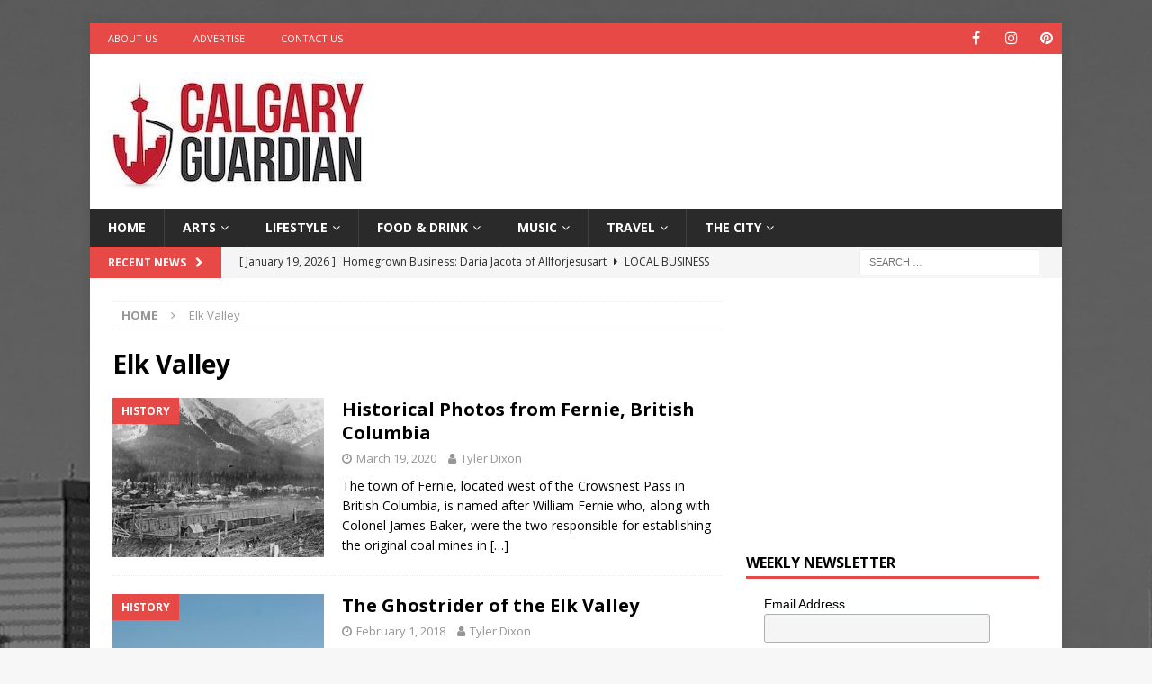

--- FILE ---
content_type: text/html; charset=UTF-8
request_url: https://calgaryguardian.com/tag/elk-valley/
body_size: 76168
content:
<!DOCTYPE html>
<html class="no-js mh-one-sb" lang="en"
 xmlns:fb="http://ogp.me/ns/fb#">
<head>
<meta charset="UTF-8">
<meta name="viewport" content="width=device-width, initial-scale=1.0">
<link rel="profile" href="https://gmpg.org/xfn/11" />
<meta name='robots' content='index, follow, max-image-preview:large, max-snippet:-1, max-video-preview:-1' />

	<!-- This site is optimized with the Yoast SEO plugin v26.7 - https://yoast.com/wordpress/plugins/seo/ -->
	<title>Elk Valley Archives - Calgary Guardian</title>
	<link rel="canonical" href="https://calgaryguardian.com/tag/elk-valley/" />
	<meta property="og:locale" content="en_US" />
	<meta property="og:type" content="article" />
	<meta property="og:title" content="Elk Valley Archives - Calgary Guardian" />
	<meta property="og:url" content="https://calgaryguardian.com/tag/elk-valley/" />
	<meta property="og:site_name" content="Calgary Guardian" />
	<meta name="twitter:card" content="summary_large_image" />
	<script type="application/ld+json" class="yoast-schema-graph">{"@context":"https://schema.org","@graph":[{"@type":"CollectionPage","@id":"https://calgaryguardian.com/tag/elk-valley/","url":"https://calgaryguardian.com/tag/elk-valley/","name":"Elk Valley Archives - Calgary Guardian","isPartOf":{"@id":"https://calgaryguardian.com/#website"},"primaryImageOfPage":{"@id":"https://calgaryguardian.com/tag/elk-valley/#primaryimage"},"image":{"@id":"https://calgaryguardian.com/tag/elk-valley/#primaryimage"},"thumbnailUrl":"https://calgaryguardian.com/wp-content/uploads/2020/03/na-1465-1-1.jpg","breadcrumb":{"@id":"https://calgaryguardian.com/tag/elk-valley/#breadcrumb"},"inLanguage":"en"},{"@type":"ImageObject","inLanguage":"en","@id":"https://calgaryguardian.com/tag/elk-valley/#primaryimage","url":"https://calgaryguardian.com/wp-content/uploads/2020/03/na-1465-1-1.jpg","contentUrl":"https://calgaryguardian.com/wp-content/uploads/2020/03/na-1465-1-1.jpg","width":678,"height":381,"caption":"Historical Photos from Fernie, British Columbia"},{"@type":"BreadcrumbList","@id":"https://calgaryguardian.com/tag/elk-valley/#breadcrumb","itemListElement":[{"@type":"ListItem","position":1,"name":"Home","item":"https://calgaryguardian.com/"},{"@type":"ListItem","position":2,"name":"Elk Valley"}]},{"@type":"WebSite","@id":"https://calgaryguardian.com/#website","url":"https://calgaryguardian.com/","name":"Calgary Guardian","description":"Arts, Culture and Lifestyle from Calgary","publisher":{"@id":"https://calgaryguardian.com/#organization"},"potentialAction":[{"@type":"SearchAction","target":{"@type":"EntryPoint","urlTemplate":"https://calgaryguardian.com/?s={search_term_string}"},"query-input":{"@type":"PropertyValueSpecification","valueRequired":true,"valueName":"search_term_string"}}],"inLanguage":"en"},{"@type":"Organization","@id":"https://calgaryguardian.com/#organization","name":"Calgary Guardian","url":"https://calgaryguardian.com/","logo":{"@type":"ImageObject","inLanguage":"en","@id":"https://calgaryguardian.com/#/schema/logo/image/","url":"https://calgaryguardian.com/wp-content/uploads/2019/08/cropped-12189673_1683888541827239_2989240034559562442_n.jpg","contentUrl":"https://calgaryguardian.com/wp-content/uploads/2019/08/cropped-12189673_1683888541827239_2989240034559562442_n.jpg","width":289,"height":132,"caption":"Calgary Guardian"},"image":{"@id":"https://calgaryguardian.com/#/schema/logo/image/"}}]}</script>
	<!-- / Yoast SEO plugin. -->


<link rel='dns-prefetch' href='//fonts.googleapis.com' />
<link rel="alternate" type="application/rss+xml" title="Calgary Guardian &raquo; Feed" href="https://calgaryguardian.com/feed/" />
<link rel="alternate" type="application/rss+xml" title="Calgary Guardian &raquo; Elk Valley Tag Feed" href="https://calgaryguardian.com/tag/elk-valley/feed/" />
<style id='wp-img-auto-sizes-contain-inline-css' type='text/css'>
img:is([sizes=auto i],[sizes^="auto," i]){contain-intrinsic-size:3000px 1500px}
/*# sourceURL=wp-img-auto-sizes-contain-inline-css */
</style>
<style id='wp-emoji-styles-inline-css' type='text/css'>

	img.wp-smiley, img.emoji {
		display: inline !important;
		border: none !important;
		box-shadow: none !important;
		height: 1em !important;
		width: 1em !important;
		margin: 0 0.07em !important;
		vertical-align: -0.1em !important;
		background: none !important;
		padding: 0 !important;
	}
/*# sourceURL=wp-emoji-styles-inline-css */
</style>
<style id='wp-block-library-inline-css' type='text/css'>
:root{--wp-block-synced-color:#7a00df;--wp-block-synced-color--rgb:122,0,223;--wp-bound-block-color:var(--wp-block-synced-color);--wp-editor-canvas-background:#ddd;--wp-admin-theme-color:#007cba;--wp-admin-theme-color--rgb:0,124,186;--wp-admin-theme-color-darker-10:#006ba1;--wp-admin-theme-color-darker-10--rgb:0,107,160.5;--wp-admin-theme-color-darker-20:#005a87;--wp-admin-theme-color-darker-20--rgb:0,90,135;--wp-admin-border-width-focus:2px}@media (min-resolution:192dpi){:root{--wp-admin-border-width-focus:1.5px}}.wp-element-button{cursor:pointer}:root .has-very-light-gray-background-color{background-color:#eee}:root .has-very-dark-gray-background-color{background-color:#313131}:root .has-very-light-gray-color{color:#eee}:root .has-very-dark-gray-color{color:#313131}:root .has-vivid-green-cyan-to-vivid-cyan-blue-gradient-background{background:linear-gradient(135deg,#00d084,#0693e3)}:root .has-purple-crush-gradient-background{background:linear-gradient(135deg,#34e2e4,#4721fb 50%,#ab1dfe)}:root .has-hazy-dawn-gradient-background{background:linear-gradient(135deg,#faaca8,#dad0ec)}:root .has-subdued-olive-gradient-background{background:linear-gradient(135deg,#fafae1,#67a671)}:root .has-atomic-cream-gradient-background{background:linear-gradient(135deg,#fdd79a,#004a59)}:root .has-nightshade-gradient-background{background:linear-gradient(135deg,#330968,#31cdcf)}:root .has-midnight-gradient-background{background:linear-gradient(135deg,#020381,#2874fc)}:root{--wp--preset--font-size--normal:16px;--wp--preset--font-size--huge:42px}.has-regular-font-size{font-size:1em}.has-larger-font-size{font-size:2.625em}.has-normal-font-size{font-size:var(--wp--preset--font-size--normal)}.has-huge-font-size{font-size:var(--wp--preset--font-size--huge)}.has-text-align-center{text-align:center}.has-text-align-left{text-align:left}.has-text-align-right{text-align:right}.has-fit-text{white-space:nowrap!important}#end-resizable-editor-section{display:none}.aligncenter{clear:both}.items-justified-left{justify-content:flex-start}.items-justified-center{justify-content:center}.items-justified-right{justify-content:flex-end}.items-justified-space-between{justify-content:space-between}.screen-reader-text{border:0;clip-path:inset(50%);height:1px;margin:-1px;overflow:hidden;padding:0;position:absolute;width:1px;word-wrap:normal!important}.screen-reader-text:focus{background-color:#ddd;clip-path:none;color:#444;display:block;font-size:1em;height:auto;left:5px;line-height:normal;padding:15px 23px 14px;text-decoration:none;top:5px;width:auto;z-index:100000}html :where(.has-border-color){border-style:solid}html :where([style*=border-top-color]){border-top-style:solid}html :where([style*=border-right-color]){border-right-style:solid}html :where([style*=border-bottom-color]){border-bottom-style:solid}html :where([style*=border-left-color]){border-left-style:solid}html :where([style*=border-width]){border-style:solid}html :where([style*=border-top-width]){border-top-style:solid}html :where([style*=border-right-width]){border-right-style:solid}html :where([style*=border-bottom-width]){border-bottom-style:solid}html :where([style*=border-left-width]){border-left-style:solid}html :where(img[class*=wp-image-]){height:auto;max-width:100%}:where(figure){margin:0 0 1em}html :where(.is-position-sticky){--wp-admin--admin-bar--position-offset:var(--wp-admin--admin-bar--height,0px)}@media screen and (max-width:600px){html :where(.is-position-sticky){--wp-admin--admin-bar--position-offset:0px}}

/*# sourceURL=wp-block-library-inline-css */
</style><style id='global-styles-inline-css' type='text/css'>
:root{--wp--preset--aspect-ratio--square: 1;--wp--preset--aspect-ratio--4-3: 4/3;--wp--preset--aspect-ratio--3-4: 3/4;--wp--preset--aspect-ratio--3-2: 3/2;--wp--preset--aspect-ratio--2-3: 2/3;--wp--preset--aspect-ratio--16-9: 16/9;--wp--preset--aspect-ratio--9-16: 9/16;--wp--preset--color--black: #000000;--wp--preset--color--cyan-bluish-gray: #abb8c3;--wp--preset--color--white: #ffffff;--wp--preset--color--pale-pink: #f78da7;--wp--preset--color--vivid-red: #cf2e2e;--wp--preset--color--luminous-vivid-orange: #ff6900;--wp--preset--color--luminous-vivid-amber: #fcb900;--wp--preset--color--light-green-cyan: #7bdcb5;--wp--preset--color--vivid-green-cyan: #00d084;--wp--preset--color--pale-cyan-blue: #8ed1fc;--wp--preset--color--vivid-cyan-blue: #0693e3;--wp--preset--color--vivid-purple: #9b51e0;--wp--preset--gradient--vivid-cyan-blue-to-vivid-purple: linear-gradient(135deg,rgb(6,147,227) 0%,rgb(155,81,224) 100%);--wp--preset--gradient--light-green-cyan-to-vivid-green-cyan: linear-gradient(135deg,rgb(122,220,180) 0%,rgb(0,208,130) 100%);--wp--preset--gradient--luminous-vivid-amber-to-luminous-vivid-orange: linear-gradient(135deg,rgb(252,185,0) 0%,rgb(255,105,0) 100%);--wp--preset--gradient--luminous-vivid-orange-to-vivid-red: linear-gradient(135deg,rgb(255,105,0) 0%,rgb(207,46,46) 100%);--wp--preset--gradient--very-light-gray-to-cyan-bluish-gray: linear-gradient(135deg,rgb(238,238,238) 0%,rgb(169,184,195) 100%);--wp--preset--gradient--cool-to-warm-spectrum: linear-gradient(135deg,rgb(74,234,220) 0%,rgb(151,120,209) 20%,rgb(207,42,186) 40%,rgb(238,44,130) 60%,rgb(251,105,98) 80%,rgb(254,248,76) 100%);--wp--preset--gradient--blush-light-purple: linear-gradient(135deg,rgb(255,206,236) 0%,rgb(152,150,240) 100%);--wp--preset--gradient--blush-bordeaux: linear-gradient(135deg,rgb(254,205,165) 0%,rgb(254,45,45) 50%,rgb(107,0,62) 100%);--wp--preset--gradient--luminous-dusk: linear-gradient(135deg,rgb(255,203,112) 0%,rgb(199,81,192) 50%,rgb(65,88,208) 100%);--wp--preset--gradient--pale-ocean: linear-gradient(135deg,rgb(255,245,203) 0%,rgb(182,227,212) 50%,rgb(51,167,181) 100%);--wp--preset--gradient--electric-grass: linear-gradient(135deg,rgb(202,248,128) 0%,rgb(113,206,126) 100%);--wp--preset--gradient--midnight: linear-gradient(135deg,rgb(2,3,129) 0%,rgb(40,116,252) 100%);--wp--preset--font-size--small: 13px;--wp--preset--font-size--medium: 20px;--wp--preset--font-size--large: 36px;--wp--preset--font-size--x-large: 42px;--wp--preset--spacing--20: 0.44rem;--wp--preset--spacing--30: 0.67rem;--wp--preset--spacing--40: 1rem;--wp--preset--spacing--50: 1.5rem;--wp--preset--spacing--60: 2.25rem;--wp--preset--spacing--70: 3.38rem;--wp--preset--spacing--80: 5.06rem;--wp--preset--shadow--natural: 6px 6px 9px rgba(0, 0, 0, 0.2);--wp--preset--shadow--deep: 12px 12px 50px rgba(0, 0, 0, 0.4);--wp--preset--shadow--sharp: 6px 6px 0px rgba(0, 0, 0, 0.2);--wp--preset--shadow--outlined: 6px 6px 0px -3px rgb(255, 255, 255), 6px 6px rgb(0, 0, 0);--wp--preset--shadow--crisp: 6px 6px 0px rgb(0, 0, 0);}:where(.is-layout-flex){gap: 0.5em;}:where(.is-layout-grid){gap: 0.5em;}body .is-layout-flex{display: flex;}.is-layout-flex{flex-wrap: wrap;align-items: center;}.is-layout-flex > :is(*, div){margin: 0;}body .is-layout-grid{display: grid;}.is-layout-grid > :is(*, div){margin: 0;}:where(.wp-block-columns.is-layout-flex){gap: 2em;}:where(.wp-block-columns.is-layout-grid){gap: 2em;}:where(.wp-block-post-template.is-layout-flex){gap: 1.25em;}:where(.wp-block-post-template.is-layout-grid){gap: 1.25em;}.has-black-color{color: var(--wp--preset--color--black) !important;}.has-cyan-bluish-gray-color{color: var(--wp--preset--color--cyan-bluish-gray) !important;}.has-white-color{color: var(--wp--preset--color--white) !important;}.has-pale-pink-color{color: var(--wp--preset--color--pale-pink) !important;}.has-vivid-red-color{color: var(--wp--preset--color--vivid-red) !important;}.has-luminous-vivid-orange-color{color: var(--wp--preset--color--luminous-vivid-orange) !important;}.has-luminous-vivid-amber-color{color: var(--wp--preset--color--luminous-vivid-amber) !important;}.has-light-green-cyan-color{color: var(--wp--preset--color--light-green-cyan) !important;}.has-vivid-green-cyan-color{color: var(--wp--preset--color--vivid-green-cyan) !important;}.has-pale-cyan-blue-color{color: var(--wp--preset--color--pale-cyan-blue) !important;}.has-vivid-cyan-blue-color{color: var(--wp--preset--color--vivid-cyan-blue) !important;}.has-vivid-purple-color{color: var(--wp--preset--color--vivid-purple) !important;}.has-black-background-color{background-color: var(--wp--preset--color--black) !important;}.has-cyan-bluish-gray-background-color{background-color: var(--wp--preset--color--cyan-bluish-gray) !important;}.has-white-background-color{background-color: var(--wp--preset--color--white) !important;}.has-pale-pink-background-color{background-color: var(--wp--preset--color--pale-pink) !important;}.has-vivid-red-background-color{background-color: var(--wp--preset--color--vivid-red) !important;}.has-luminous-vivid-orange-background-color{background-color: var(--wp--preset--color--luminous-vivid-orange) !important;}.has-luminous-vivid-amber-background-color{background-color: var(--wp--preset--color--luminous-vivid-amber) !important;}.has-light-green-cyan-background-color{background-color: var(--wp--preset--color--light-green-cyan) !important;}.has-vivid-green-cyan-background-color{background-color: var(--wp--preset--color--vivid-green-cyan) !important;}.has-pale-cyan-blue-background-color{background-color: var(--wp--preset--color--pale-cyan-blue) !important;}.has-vivid-cyan-blue-background-color{background-color: var(--wp--preset--color--vivid-cyan-blue) !important;}.has-vivid-purple-background-color{background-color: var(--wp--preset--color--vivid-purple) !important;}.has-black-border-color{border-color: var(--wp--preset--color--black) !important;}.has-cyan-bluish-gray-border-color{border-color: var(--wp--preset--color--cyan-bluish-gray) !important;}.has-white-border-color{border-color: var(--wp--preset--color--white) !important;}.has-pale-pink-border-color{border-color: var(--wp--preset--color--pale-pink) !important;}.has-vivid-red-border-color{border-color: var(--wp--preset--color--vivid-red) !important;}.has-luminous-vivid-orange-border-color{border-color: var(--wp--preset--color--luminous-vivid-orange) !important;}.has-luminous-vivid-amber-border-color{border-color: var(--wp--preset--color--luminous-vivid-amber) !important;}.has-light-green-cyan-border-color{border-color: var(--wp--preset--color--light-green-cyan) !important;}.has-vivid-green-cyan-border-color{border-color: var(--wp--preset--color--vivid-green-cyan) !important;}.has-pale-cyan-blue-border-color{border-color: var(--wp--preset--color--pale-cyan-blue) !important;}.has-vivid-cyan-blue-border-color{border-color: var(--wp--preset--color--vivid-cyan-blue) !important;}.has-vivid-purple-border-color{border-color: var(--wp--preset--color--vivid-purple) !important;}.has-vivid-cyan-blue-to-vivid-purple-gradient-background{background: var(--wp--preset--gradient--vivid-cyan-blue-to-vivid-purple) !important;}.has-light-green-cyan-to-vivid-green-cyan-gradient-background{background: var(--wp--preset--gradient--light-green-cyan-to-vivid-green-cyan) !important;}.has-luminous-vivid-amber-to-luminous-vivid-orange-gradient-background{background: var(--wp--preset--gradient--luminous-vivid-amber-to-luminous-vivid-orange) !important;}.has-luminous-vivid-orange-to-vivid-red-gradient-background{background: var(--wp--preset--gradient--luminous-vivid-orange-to-vivid-red) !important;}.has-very-light-gray-to-cyan-bluish-gray-gradient-background{background: var(--wp--preset--gradient--very-light-gray-to-cyan-bluish-gray) !important;}.has-cool-to-warm-spectrum-gradient-background{background: var(--wp--preset--gradient--cool-to-warm-spectrum) !important;}.has-blush-light-purple-gradient-background{background: var(--wp--preset--gradient--blush-light-purple) !important;}.has-blush-bordeaux-gradient-background{background: var(--wp--preset--gradient--blush-bordeaux) !important;}.has-luminous-dusk-gradient-background{background: var(--wp--preset--gradient--luminous-dusk) !important;}.has-pale-ocean-gradient-background{background: var(--wp--preset--gradient--pale-ocean) !important;}.has-electric-grass-gradient-background{background: var(--wp--preset--gradient--electric-grass) !important;}.has-midnight-gradient-background{background: var(--wp--preset--gradient--midnight) !important;}.has-small-font-size{font-size: var(--wp--preset--font-size--small) !important;}.has-medium-font-size{font-size: var(--wp--preset--font-size--medium) !important;}.has-large-font-size{font-size: var(--wp--preset--font-size--large) !important;}.has-x-large-font-size{font-size: var(--wp--preset--font-size--x-large) !important;}
/*# sourceURL=global-styles-inline-css */
</style>

<style id='classic-theme-styles-inline-css' type='text/css'>
/*! This file is auto-generated */
.wp-block-button__link{color:#fff;background-color:#32373c;border-radius:9999px;box-shadow:none;text-decoration:none;padding:calc(.667em + 2px) calc(1.333em + 2px);font-size:1.125em}.wp-block-file__button{background:#32373c;color:#fff;text-decoration:none}
/*# sourceURL=/wp-includes/css/classic-themes.min.css */
</style>
<link rel='stylesheet' id='dashicons-css' href='https://calgaryguardian.com/wp-includes/css/dashicons.min.css?ver=6.9' type='text/css' media='all' />
<link rel='stylesheet' id='admin-bar-css' href='https://calgaryguardian.com/wp-includes/css/admin-bar.min.css?ver=6.9' type='text/css' media='all' />
<style id='admin-bar-inline-css' type='text/css'>

    /* Hide CanvasJS credits for P404 charts specifically */
    #p404RedirectChart .canvasjs-chart-credit {
        display: none !important;
    }
    
    #p404RedirectChart canvas {
        border-radius: 6px;
    }

    .p404-redirect-adminbar-weekly-title {
        font-weight: bold;
        font-size: 14px;
        color: #fff;
        margin-bottom: 6px;
    }

    #wpadminbar #wp-admin-bar-p404_free_top_button .ab-icon:before {
        content: "\f103";
        color: #dc3545;
        top: 3px;
    }
    
    #wp-admin-bar-p404_free_top_button .ab-item {
        min-width: 80px !important;
        padding: 0px !important;
    }
    
    /* Ensure proper positioning and z-index for P404 dropdown */
    .p404-redirect-adminbar-dropdown-wrap { 
        min-width: 0; 
        padding: 0;
        position: static !important;
    }
    
    #wpadminbar #wp-admin-bar-p404_free_top_button_dropdown {
        position: static !important;
    }
    
    #wpadminbar #wp-admin-bar-p404_free_top_button_dropdown .ab-item {
        padding: 0 !important;
        margin: 0 !important;
    }
    
    .p404-redirect-dropdown-container {
        min-width: 340px;
        padding: 18px 18px 12px 18px;
        background: #23282d !important;
        color: #fff;
        border-radius: 12px;
        box-shadow: 0 8px 32px rgba(0,0,0,0.25);
        margin-top: 10px;
        position: relative !important;
        z-index: 999999 !important;
        display: block !important;
        border: 1px solid #444;
    }
    
    /* Ensure P404 dropdown appears on hover */
    #wpadminbar #wp-admin-bar-p404_free_top_button .p404-redirect-dropdown-container { 
        display: none !important;
    }
    
    #wpadminbar #wp-admin-bar-p404_free_top_button:hover .p404-redirect-dropdown-container { 
        display: block !important;
    }
    
    #wpadminbar #wp-admin-bar-p404_free_top_button:hover #wp-admin-bar-p404_free_top_button_dropdown .p404-redirect-dropdown-container {
        display: block !important;
    }
    
    .p404-redirect-card {
        background: #2c3338;
        border-radius: 8px;
        padding: 18px 18px 12px 18px;
        box-shadow: 0 2px 8px rgba(0,0,0,0.07);
        display: flex;
        flex-direction: column;
        align-items: flex-start;
        border: 1px solid #444;
    }
    
    .p404-redirect-btn {
        display: inline-block;
        background: #dc3545;
        color: #fff !important;
        font-weight: bold;
        padding: 5px 22px;
        border-radius: 8px;
        text-decoration: none;
        font-size: 17px;
        transition: background 0.2s, box-shadow 0.2s;
        margin-top: 8px;
        box-shadow: 0 2px 8px rgba(220,53,69,0.15);
        text-align: center;
        line-height: 1.6;
    }
    
    .p404-redirect-btn:hover {
        background: #c82333;
        color: #fff !important;
        box-shadow: 0 4px 16px rgba(220,53,69,0.25);
    }
    
    /* Prevent conflicts with other admin bar dropdowns */
    #wpadminbar .ab-top-menu > li:hover > .ab-item,
    #wpadminbar .ab-top-menu > li.hover > .ab-item {
        z-index: auto;
    }
    
    #wpadminbar #wp-admin-bar-p404_free_top_button:hover > .ab-item {
        z-index: 999998 !important;
    }
    
/*# sourceURL=admin-bar-inline-css */
</style>
<link rel='stylesheet' id='ppress-frontend-css' href='https://calgaryguardian.com/wp-content/plugins/wp-user-avatar/assets/css/frontend.min.css?ver=4.16.8' type='text/css' media='all' />
<link rel='stylesheet' id='ppress-flatpickr-css' href='https://calgaryguardian.com/wp-content/plugins/wp-user-avatar/assets/flatpickr/flatpickr.min.css?ver=4.16.8' type='text/css' media='all' />
<link rel='stylesheet' id='ppress-select2-css' href='https://calgaryguardian.com/wp-content/plugins/wp-user-avatar/assets/select2/select2.min.css?ver=6.9' type='text/css' media='all' />
<link rel='stylesheet' id='mh-font-awesome-css' href='https://calgaryguardian.com/wp-content/themes/mh-magazine/includes/font-awesome.min.css' type='text/css' media='all' />
<link rel='stylesheet' id='mh-magazine-css' href='https://calgaryguardian.com/wp-content/themes/mh-magazine/style.css?ver=3.9.13' type='text/css' media='all' />
<link rel='stylesheet' id='mh-google-fonts-css' href='https://fonts.googleapis.com/css?family=Open+Sans:300,400,400italic,600,700' type='text/css' media='all' />
<script type="text/javascript" src="https://calgaryguardian.com/wp-includes/js/jquery/jquery.min.js?ver=3.7.1" id="jquery-core-js"></script>
<script type="text/javascript" src="https://calgaryguardian.com/wp-includes/js/jquery/jquery-migrate.min.js?ver=3.4.1" id="jquery-migrate-js"></script>
<script type="text/javascript" src="https://calgaryguardian.com/wp-content/plugins/wp-user-avatar/assets/flatpickr/flatpickr.min.js?ver=4.16.8" id="ppress-flatpickr-js"></script>
<script type="text/javascript" src="https://calgaryguardian.com/wp-content/plugins/wp-user-avatar/assets/select2/select2.min.js?ver=4.16.8" id="ppress-select2-js"></script>
<script type="text/javascript" src="https://calgaryguardian.com/wp-content/themes/mh-magazine/js/scripts.js?ver=3.9.13" id="mh-scripts-js"></script>
<link rel="https://api.w.org/" href="https://calgaryguardian.com/wp-json/" /><link rel="alternate" title="JSON" type="application/json" href="https://calgaryguardian.com/wp-json/wp/v2/tags/563" /><link rel="EditURI" type="application/rsd+xml" title="RSD" href="https://calgaryguardian.com/xmlrpc.php?rsd" />
<meta name="generator" content="WordPress 6.9" />
<meta property="fb:app_id" content="2328638527378102"/><!--[if lt IE 9]>
<script src="https://calgaryguardian.com/wp-content/themes/mh-magazine/js/css3-mediaqueries.js"></script>
<![endif]-->
<style type="text/css" id="custom-background-css">
body.custom-background { background-image: url("https://calgaryguardian.com/wp-content/uploads/2015/10/CrookStudios_CalgaryBG.jpg"); background-position: center top; background-size: auto; background-repeat: no-repeat; background-attachment: fixed; }
</style>
	<link rel="icon" href="https://calgaryguardian.com/wp-content/uploads/2015/10/cropped-CalgaryGuardian_Logo_FaviconApp-32x32.jpg" sizes="32x32" />
<link rel="icon" href="https://calgaryguardian.com/wp-content/uploads/2015/10/cropped-CalgaryGuardian_Logo_FaviconApp-192x192.jpg" sizes="192x192" />
<link rel="apple-touch-icon" href="https://calgaryguardian.com/wp-content/uploads/2015/10/cropped-CalgaryGuardian_Logo_FaviconApp-180x180.jpg" />
<meta name="msapplication-TileImage" content="https://calgaryguardian.com/wp-content/uploads/2015/10/cropped-CalgaryGuardian_Logo_FaviconApp-270x270.jpg" />
</head>
<body data-rsssl=1 id="mh-mobile" class="archive tag tag-elk-valley tag-563 custom-background wp-custom-logo wp-theme-mh-magazine mh-boxed-layout mh-right-sb mh-loop-layout1 mh-widget-layout1" itemscope="itemscope" itemtype="https://schema.org/WebPage">
<div class="mh-container mh-container-outer">
<div class="mh-header-nav-mobile clearfix"></div>
	<div class="mh-preheader">
    	<div class="mh-container mh-container-inner mh-row clearfix">
							<div class="mh-header-bar-content mh-header-bar-top-left mh-col-2-3 clearfix">
											<nav class="mh-navigation mh-header-nav mh-header-nav-top clearfix" itemscope="itemscope" itemtype="https://schema.org/SiteNavigationElement">
							<div class="menu-top-left-menu-container"><ul id="menu-top-left-menu" class="menu"><li id="menu-item-66" class="menu-item menu-item-type-post_type menu-item-object-page menu-item-66"><a target="_blank" href="https://calgaryguardian.com/about-calgary-guardian/">About Us</a></li>
<li id="menu-item-65" class="menu-item menu-item-type-post_type menu-item-object-page menu-item-65"><a target="_blank" href="https://calgaryguardian.com/advertise-on-calgary-guardian/">Advertise</a></li>
<li id="menu-item-64" class="menu-item menu-item-type-post_type menu-item-object-page menu-item-64"><a target="_blank" href="https://calgaryguardian.com/contact-calgary-guardian/">Contact Us</a></li>
</ul></div>						</nav>
									</div>
										<div class="mh-header-bar-content mh-header-bar-top-right mh-col-1-3 clearfix">
											<nav class="mh-social-icons mh-social-nav mh-social-nav-top clearfix" itemscope="itemscope" itemtype="https://schema.org/SiteNavigationElement">
							<div class="menu-social-icons-menu-container"><ul id="menu-social-icons-menu" class="menu"><li id="menu-item-996" class="menu-item menu-item-type-custom menu-item-object-custom menu-item-996"><a href="https://www.facebook.com/calgaryguardian"><i class="fa fa-mh-social"></i><span class="screen-reader-text">Facebook</span></a></li>
<li id="menu-item-998" class="menu-item menu-item-type-custom menu-item-object-custom menu-item-998"><a href="https://www.instagram.com/calgaryguardian/"><i class="fa fa-mh-social"></i><span class="screen-reader-text">Instagram</span></a></li>
<li id="menu-item-13381" class="menu-item menu-item-type-custom menu-item-object-custom menu-item-13381"><a href="https://www.pinterest.com/calgaryguardian"><i class="fa fa-mh-social"></i><span class="screen-reader-text">Pinterest</span></a></li>
</ul></div>						</nav>
									</div>
					</div>
	</div>
<header class="mh-header" itemscope="itemscope" itemtype="https://schema.org/WPHeader">
	<div class="mh-container mh-container-inner clearfix">
		<div class="mh-custom-header clearfix">
<div class="mh-header-columns mh-row clearfix">
<div class="mh-col-1-3 mh-site-identity">
<div class="mh-site-logo" role="banner" itemscope="itemscope" itemtype="https://schema.org/Brand">
<a href="https://calgaryguardian.com/" class="custom-logo-link" rel="home"><img width="289" height="132" src="https://calgaryguardian.com/wp-content/uploads/2019/08/cropped-12189673_1683888541827239_2989240034559562442_n.jpg" class="custom-logo" alt="Calgary Guardian" decoding="async" /></a></div>
</div>
<aside class="mh-col-2-3 mh-header-widget-2">
<div id="custom_html-11" class="widget_text mh-widget mh-header-2 widget_custom_html"><div class="textwidget custom-html-widget"><script async src="https://pagead2.googlesyndication.com/pagead/js/adsbygoogle.js?client=ca-pub-7064642994917100"
     crossorigin="anonymous"></script>
<!-- CG - Leaderboard -->
<ins class="adsbygoogle"
     style="display:inline-block;width:728px;height:90px"
     data-ad-client="ca-pub-7064642994917100"
     data-ad-slot="6257941221"></ins>
<script>
     (adsbygoogle = window.adsbygoogle || []).push({});
</script></div></div></aside>
</div>
</div>
	</div>
	<div class="mh-main-nav-wrap">
		<nav class="mh-navigation mh-main-nav mh-container mh-container-inner clearfix" itemscope="itemscope" itemtype="https://schema.org/SiteNavigationElement">
			<div class="menu-navigation-container"><ul id="menu-navigation" class="menu"><li id="menu-item-15" class="menu-item menu-item-type-post_type menu-item-object-page menu-item-home menu-item-15"><a href="https://calgaryguardian.com/">Home</a></li>
<li id="menu-item-16" class="menu-item menu-item-type-taxonomy menu-item-object-category menu-item-has-children menu-item-16"><a href="https://calgaryguardian.com/category/arts/">Arts</a>
<ul class="sub-menu">
	<li id="menu-item-25535" class="menu-item menu-item-type-taxonomy menu-item-object-category menu-item-25535"><a href="https://calgaryguardian.com/category/arts/creators/">Creators</a></li>
	<li id="menu-item-7072" class="menu-item menu-item-type-taxonomy menu-item-object-category menu-item-7072"><a href="https://calgaryguardian.com/category/arts/design/">Design</a></li>
	<li id="menu-item-7073" class="menu-item menu-item-type-taxonomy menu-item-object-category menu-item-7073"><a href="https://calgaryguardian.com/category/arts/fashion/">Fashion</a></li>
	<li id="menu-item-7074" class="menu-item menu-item-type-taxonomy menu-item-object-category menu-item-7074"><a href="https://calgaryguardian.com/category/arts/film/">Film</a></li>
	<li id="menu-item-7075" class="menu-item menu-item-type-taxonomy menu-item-object-category menu-item-7075"><a href="https://calgaryguardian.com/category/arts/literature/">Literature</a></li>
	<li id="menu-item-7076" class="menu-item menu-item-type-taxonomy menu-item-object-category menu-item-7076"><a href="https://calgaryguardian.com/category/arts/performing-arts/">Performing Arts</a></li>
	<li id="menu-item-7077" class="menu-item menu-item-type-taxonomy menu-item-object-category menu-item-7077"><a href="https://calgaryguardian.com/category/arts/photos/">Photography</a></li>
	<li id="menu-item-7078" class="menu-item menu-item-type-taxonomy menu-item-object-category menu-item-7078"><a href="https://calgaryguardian.com/category/arts/visual-arts/">Visual Arts</a></li>
</ul>
</li>
<li id="menu-item-18" class="menu-item menu-item-type-taxonomy menu-item-object-category menu-item-has-children menu-item-18"><a href="https://calgaryguardian.com/category/lifestyle/">Lifestyle</a>
<ul class="sub-menu">
	<li id="menu-item-15143" class="menu-item menu-item-type-taxonomy menu-item-object-category menu-item-15143"><a href="https://calgaryguardian.com/category/lifestyle/comedy/">Comedy</a></li>
	<li id="menu-item-7080" class="menu-item menu-item-type-taxonomy menu-item-object-category menu-item-7080"><a href="https://calgaryguardian.com/category/lifestyle/outdoors/">Outdoors</a></li>
	<li id="menu-item-7081" class="menu-item menu-item-type-taxonomy menu-item-object-category menu-item-7081"><a href="https://calgaryguardian.com/category/lifestyle/pets/">Pets</a></li>
</ul>
</li>
<li id="menu-item-17" class="menu-item menu-item-type-taxonomy menu-item-object-category menu-item-has-children menu-item-17"><a href="https://calgaryguardian.com/category/foodanddrink/">Food &amp; Drink</a>
<ul class="sub-menu">
	<li id="menu-item-7079" class="menu-item menu-item-type-taxonomy menu-item-object-category menu-item-7079"><a href="https://calgaryguardian.com/category/foodanddrink/recipes/">Recipes</a></li>
</ul>
</li>
<li id="menu-item-19" class="menu-item menu-item-type-taxonomy menu-item-object-category menu-item-has-children menu-item-19"><a href="https://calgaryguardian.com/category/music/">Music</a>
<ul class="sub-menu">
	<li id="menu-item-7082" class="menu-item menu-item-type-taxonomy menu-item-object-category menu-item-7082"><a href="https://calgaryguardian.com/category/music/country/">Country</a></li>
	<li id="menu-item-7083" class="menu-item menu-item-type-taxonomy menu-item-object-category menu-item-7083"><a href="https://calgaryguardian.com/category/music/electronic/">Electronic</a></li>
	<li id="menu-item-7084" class="menu-item menu-item-type-taxonomy menu-item-object-category menu-item-7084"><a href="https://calgaryguardian.com/category/music/folk/">Folk</a></li>
	<li id="menu-item-7085" class="menu-item menu-item-type-taxonomy menu-item-object-category menu-item-7085"><a href="https://calgaryguardian.com/category/music/funk-soul-rnb/">Funk / Soul / RnB</a></li>
	<li id="menu-item-7086" class="menu-item menu-item-type-taxonomy menu-item-object-category menu-item-7086"><a href="https://calgaryguardian.com/category/music/hip-hop/">Hip Hop</a></li>
	<li id="menu-item-7087" class="menu-item menu-item-type-taxonomy menu-item-object-category menu-item-7087"><a href="https://calgaryguardian.com/category/music/indie/">Indie</a></li>
	<li id="menu-item-7088" class="menu-item menu-item-type-taxonomy menu-item-object-category menu-item-7088"><a href="https://calgaryguardian.com/category/music/jazz/">Jazz</a></li>
	<li id="menu-item-7089" class="menu-item menu-item-type-taxonomy menu-item-object-category menu-item-7089"><a href="https://calgaryguardian.com/category/music/pop-music/">Pop Music</a></li>
	<li id="menu-item-7090" class="menu-item menu-item-type-taxonomy menu-item-object-category menu-item-7090"><a href="https://calgaryguardian.com/category/music/punk/">Punk</a></li>
	<li id="menu-item-7091" class="menu-item menu-item-type-taxonomy menu-item-object-category menu-item-7091"><a href="https://calgaryguardian.com/category/music/rock/">Rock</a></li>
</ul>
</li>
<li id="menu-item-21" class="menu-item menu-item-type-taxonomy menu-item-object-category menu-item-has-children menu-item-21"><a href="https://calgaryguardian.com/category/travel/">Travel</a>
<ul class="sub-menu">
	<li id="menu-item-15144" class="menu-item menu-item-type-taxonomy menu-item-object-category menu-item-15144"><a href="https://calgaryguardian.com/category/travel/calgary-tourism/">Calgary Tourism</a></li>
	<li id="menu-item-7096" class="menu-item menu-item-type-taxonomy menu-item-object-category menu-item-7096"><a href="https://calgaryguardian.com/category/travel/alberta-travel/">Alberta Travel</a></li>
</ul>
</li>
<li id="menu-item-20" class="menu-item menu-item-type-taxonomy menu-item-object-category menu-item-has-children menu-item-20"><a href="https://calgaryguardian.com/category/thecity/">The City</a>
<ul class="sub-menu">
	<li id="menu-item-7092" class="menu-item menu-item-type-taxonomy menu-item-object-category menu-item-7092"><a href="https://calgaryguardian.com/category/thecity/charity/">Charity</a></li>
	<li id="menu-item-7093" class="menu-item menu-item-type-taxonomy menu-item-object-category menu-item-7093"><a href="https://calgaryguardian.com/category/thecity/community/">Community</a></li>
	<li id="menu-item-7095" class="menu-item menu-item-type-taxonomy menu-item-object-category menu-item-7095"><a href="https://calgaryguardian.com/category/thecity/local-business/">Local Business</a></li>
	<li id="menu-item-7094" class="menu-item menu-item-type-taxonomy menu-item-object-category menu-item-7094"><a href="https://calgaryguardian.com/category/thecity/history/">History</a></li>
</ul>
</li>
</ul></div>		</nav>
	</div>
	</header>
	<div class="mh-subheader">
		<div class="mh-container mh-container-inner mh-row clearfix">
							<div class="mh-header-bar-content mh-header-bar-bottom-left mh-col-2-3 clearfix">
											<div class="mh-header-ticker mh-header-ticker-bottom">
							<div class="mh-ticker-bottom">
			<div class="mh-ticker-title mh-ticker-title-bottom">
			Recent News<i class="fa fa-chevron-right"></i>		</div>
		<div class="mh-ticker-content mh-ticker-content-bottom">
		<ul id="mh-ticker-loop-bottom">				<li class="mh-ticker-item mh-ticker-item-bottom">
					<a href="https://calgaryguardian.com/calgary-business-allforjesusart/" title="Homegrown Business: Daria Jacota of Allforjesusart">
						<span class="mh-ticker-item-date mh-ticker-item-date-bottom">
                        	[ January 19, 2026 ]                        </span>
						<span class="mh-ticker-item-title mh-ticker-item-title-bottom">
							Homegrown Business: Daria Jacota of Allforjesusart						</span>
													<span class="mh-ticker-item-cat mh-ticker-item-cat-bottom">
								<i class="fa fa-caret-right"></i>
																Local Business							</span>
											</a>
				</li>				<li class="mh-ticker-item mh-ticker-item-bottom">
					<a href="https://calgaryguardian.com/calgary-recipe-tandoori-chicken-pizza/" title="Recipe for Easy Tandoori Chicken Pizza from Armstrong Cheese">
						<span class="mh-ticker-item-date mh-ticker-item-date-bottom">
                        	[ January 18, 2026 ]                        </span>
						<span class="mh-ticker-item-title mh-ticker-item-title-bottom">
							Recipe for Easy Tandoori Chicken Pizza from Armstrong Cheese						</span>
													<span class="mh-ticker-item-cat mh-ticker-item-cat-bottom">
								<i class="fa fa-caret-right"></i>
																Food &amp; Drink							</span>
											</a>
				</li>				<li class="mh-ticker-item mh-ticker-item-bottom">
					<a href="https://calgaryguardian.com/calgary-cat-nemo/" title="Nemo the cat needs a new home in the Calgary area">
						<span class="mh-ticker-item-date mh-ticker-item-date-bottom">
                        	[ January 17, 2026 ]                        </span>
						<span class="mh-ticker-item-title mh-ticker-item-title-bottom">
							Nemo the cat needs a new home in the Calgary area						</span>
													<span class="mh-ticker-item-cat mh-ticker-item-cat-bottom">
								<i class="fa fa-caret-right"></i>
																Lifestyle							</span>
											</a>
				</li>				<li class="mh-ticker-item mh-ticker-item-bottom">
					<a href="https://calgaryguardian.com/calgary-music-obsinema/" title="Five Minutes With: Calgary R&#038;B Musician Obsinema">
						<span class="mh-ticker-item-date mh-ticker-item-date-bottom">
                        	[ January 16, 2026 ]                        </span>
						<span class="mh-ticker-item-title mh-ticker-item-title-bottom">
							Five Minutes With: Calgary R&#038;B Musician Obsinema						</span>
													<span class="mh-ticker-item-cat mh-ticker-item-cat-bottom">
								<i class="fa fa-caret-right"></i>
																Funk / Soul / RnB							</span>
											</a>
				</li>				<li class="mh-ticker-item mh-ticker-item-bottom">
					<a href="https://calgaryguardian.com/calgary-comedian-wyatt-arnell/" title="Tragedy Plus Time: Comedian Wyatt Arnell">
						<span class="mh-ticker-item-date mh-ticker-item-date-bottom">
                        	[ January 15, 2026 ]                        </span>
						<span class="mh-ticker-item-title mh-ticker-item-title-bottom">
							Tragedy Plus Time: Comedian Wyatt Arnell						</span>
													<span class="mh-ticker-item-cat mh-ticker-item-cat-bottom">
								<i class="fa fa-caret-right"></i>
																Comedy							</span>
											</a>
				</li>		</ul>
	</div>
</div>						</div>
									</div>
										<div class="mh-header-bar-content mh-header-bar-bottom-right mh-col-1-3 clearfix">
											<aside class="mh-header-search mh-header-search-bottom">
							<form role="search" method="get" class="search-form" action="https://calgaryguardian.com/">
				<label>
					<span class="screen-reader-text">Search for:</span>
					<input type="search" class="search-field" placeholder="Search &hellip;" value="" name="s" />
				</label>
				<input type="submit" class="search-submit" value="Search" />
			</form>						</aside>
									</div>
					</div>
	</div>
<div class="mh-wrapper clearfix">
	<div class="mh-main clearfix">
		<div id="main-content" class="mh-loop mh-content" role="main"><nav class="mh-breadcrumb" itemscope itemtype="http://schema.org/BreadcrumbList"><span itemprop="itemListElement" itemscope itemtype="http://schema.org/ListItem"><a href="https://calgaryguardian.com" itemprop="item"><span itemprop="name">Home</span></a><meta itemprop="position" content="1" /></span><span class="mh-breadcrumb-delimiter"><i class="fa fa-angle-right"></i></span>Elk Valley</nav>
				<header class="page-header"><h1 class="page-title">Elk Valley</h1>				</header><article class="mh-posts-list-item clearfix post-7858 post type-post status-publish format-standard has-post-thumbnail hentry category-history category-lifestyle category-outdoors category-thecity tag-bc tag-bc-history tag-british-columbia tag-canadian-pacific-railway tag-coal tag-coal-mine tag-cpr tag-elk-river tag-elk-valley tag-fernie tag-history tag-lizard-range tag-mountain-town tag-mountains tag-railroad tag-railway tag-three-sisters tag-william-fernie">
	<figure class="mh-posts-list-thumb">
		<a class="mh-thumb-icon mh-thumb-icon-small-mobile" href="https://calgaryguardian.com/historical-photos-fernie/"><img width="326" height="245" src="https://calgaryguardian.com/wp-content/uploads/2020/03/na-1465-1-1-326x245.jpg" class="attachment-mh-magazine-medium size-mh-magazine-medium wp-post-image" alt="Historical Photos from Fernie, British Columbia" decoding="async" fetchpriority="high" srcset="https://calgaryguardian.com/wp-content/uploads/2020/03/na-1465-1-1-326x245.jpg 326w, https://calgaryguardian.com/wp-content/uploads/2020/03/na-1465-1-1-80x60.jpg 80w" sizes="(max-width: 326px) 100vw, 326px" />		</a>
					<div class="mh-image-caption mh-posts-list-caption">
				History			</div>
			</figure>
	<div class="mh-posts-list-content clearfix">
		<header class="mh-posts-list-header">
			<h3 class="entry-title mh-posts-list-title">
				<a href="https://calgaryguardian.com/historical-photos-fernie/" title="Historical Photos from Fernie, British Columbia" rel="bookmark">
					Historical Photos from Fernie, British Columbia				</a>
			</h3>
			<div class="mh-meta entry-meta">
<span class="entry-meta-date updated"><i class="fa fa-clock-o"></i><a href="https://calgaryguardian.com/2020/03/">March 19, 2020</a></span>
<span class="entry-meta-author author vcard"><i class="fa fa-user"></i><a class="fn" href="https://calgaryguardian.com/author/tyler-dixon/">Tyler Dixon</a></span>
</div>
		</header>
		<div class="mh-posts-list-excerpt clearfix">
			<div class="mh-excerpt"><p>The town of Fernie, located west of the Crowsnest Pass in British Columbia, is named after William Fernie who, along with Colonel James Baker, were the two responsible for establishing the original coal mines in <a class="mh-excerpt-more" href="https://calgaryguardian.com/historical-photos-fernie/" title="Historical Photos from Fernie, British Columbia">[&#8230;]</a></p>
</div>		</div>
	</div>
</article><article class="mh-posts-list-item clearfix post-2696 post type-post status-publish format-standard has-post-thumbnail hentry category-history category-outdoors tag-bc tag-british-columbia tag-canadian-rockies tag-elk-valley tag-fernie tag-first-nation tag-first-nation-history tag-ghostrider tag-legends tag-mountains tag-mt-hosmer tag-rocky-mountains tag-shadow">
	<figure class="mh-posts-list-thumb">
		<a class="mh-thumb-icon mh-thumb-icon-small-mobile" href="https://calgaryguardian.com/ghostrider/"><img width="326" height="245" src="https://calgaryguardian.com/wp-content/uploads/2018/01/MK-Ghostrider_preview-326x245.jpeg" class="attachment-mh-magazine-medium size-mh-magazine-medium wp-post-image" alt="" decoding="async" srcset="https://calgaryguardian.com/wp-content/uploads/2018/01/MK-Ghostrider_preview-326x245.jpeg 326w, https://calgaryguardian.com/wp-content/uploads/2018/01/MK-Ghostrider_preview-80x60.jpeg 80w" sizes="(max-width: 326px) 100vw, 326px" />		</a>
					<div class="mh-image-caption mh-posts-list-caption">
				History			</div>
			</figure>
	<div class="mh-posts-list-content clearfix">
		<header class="mh-posts-list-header">
			<h3 class="entry-title mh-posts-list-title">
				<a href="https://calgaryguardian.com/ghostrider/" title="The Ghostrider of the Elk Valley" rel="bookmark">
					The Ghostrider of the Elk Valley				</a>
			</h3>
			<div class="mh-meta entry-meta">
<span class="entry-meta-date updated"><i class="fa fa-clock-o"></i><a href="https://calgaryguardian.com/2018/02/">February 1, 2018</a></span>
<span class="entry-meta-author author vcard"><i class="fa fa-user"></i><a class="fn" href="https://calgaryguardian.com/author/tyler-dixon/">Tyler Dixon</a></span>
</div>
		</header>
		<div class="mh-posts-list-excerpt clearfix">
			<div class="mh-excerpt"><p>If you believe in legends you&#8217;ll want to know about the shadowy figure that lurks in the Elk Valley near the mountain town of Fernie, British Columbia. According to local lore William Fernie, the man <a class="mh-excerpt-more" href="https://calgaryguardian.com/ghostrider/" title="The Ghostrider of the Elk Valley">[&#8230;]</a></p>
</div>		</div>
	</div>
</article>		</div>
			<aside class="mh-widget-col-1 mh-sidebar" itemscope="itemscope" itemtype="https://schema.org/WPSideBar"><div id="custom_html-8" class="widget_text mh-widget widget_custom_html"><div class="textwidget custom-html-widget"><script async src="https://pagead2.googlesyndication.com/pagead/js/adsbygoogle.js"></script>
<!-- CG - Posts - BB -->
<ins class="adsbygoogle"
     style="display:inline-block;width:300px;height:250px"
     data-ad-client="ca-pub-7064642994917100"
     data-ad-slot="2319985273"></ins>
<script>
     (adsbygoogle = window.adsbygoogle || []).push({});
</script></div></div><div id="custom_html-15" class="widget_text mh-widget widget_custom_html"><h4 class="mh-widget-title"><span class="mh-widget-title-inner">Weekly Newsletter</span></h4><div class="textwidget custom-html-widget"><!-- Begin Mailchimp Signup Form -->
<link href="//cdn-images.mailchimp.com/embedcode/classic-071822.css" rel="stylesheet" type="text/css">
<style type="text/css">
	#mc_embed_signup{background:#fff; clear:left; font:14px Helvetica,Arial,sans-serif;  width:300px;}
	/* Add your own Mailchimp form style overrides in your site stylesheet or in this style block.
	   We recommend moving this block and the preceding CSS link to the HEAD of your HTML file. */
</style>
<div id="mc_embed_signup">
    <form action="https://torontoguardian.us6.list-manage.com/subscribe/post?u=6a8f8250d3&amp;id=2ec7b1e554&amp;f_id=00522de3f0" method="post" id="mc-embedded-subscribe-form" name="mc-embedded-subscribe-form" class="validate" target="_blank" novalidate>
        <div id="mc_embed_signup_scroll">
<div class="mc-field-group">
	<label for="mce-EMAIL">Email Address
</label>
	<input type="email" value="" name="EMAIL" class="required email" id="mce-EMAIL" required>
	<span id="mce-EMAIL-HELPERTEXT" class="helper_text"></span>
</div>
<div class="mc-field-group">
	<label for="mce-FNAME">First Name
</label>
	<input type="text" value="" name="FNAME" class="required" id="mce-FNAME" required>
	<span id="mce-FNAME-HELPERTEXT" class="helper_text"></span>
</div>
<div class="mc-field-group">
	<label for="mce-LNAME">Last Name
</label>
	<input type="text" value="" name="LNAME" class="required" id="mce-LNAME" required>
	<span id="mce-LNAME-HELPERTEXT" class="helper_text"></span>
</div>
	<div id="mce-responses" class="clear">
		<div class="response" id="mce-error-response" style="display:none"></div>
		<div class="response" id="mce-success-response" style="display:none"></div>
	</div>    <!-- real people should not fill this in and expect good things - do not remove this or risk form bot signups-->
    <div style="position: absolute; left: -5000px;" aria-hidden="true"><input type="text" name="b_6a8f8250d3_2ec7b1e554" tabindex="-1" value=""></div>
    <div class="clear"><input type="submit" value="Subscribe" name="subscribe" id="mc-embedded-subscribe" class="button"></div>
    </div>
</form>
</div>
<script type='text/javascript' src='//s3.amazonaws.com/downloads.mailchimp.com/js/mc-validate.js'></script><script type='text/javascript'>(function($) {window.fnames = new Array(); window.ftypes = new Array();fnames[0]='EMAIL';ftypes[0]='email';fnames[1]='FNAME';ftypes[1]='text';fnames[2]='LNAME';ftypes[2]='text';fnames[3]='ADDRESS';ftypes[3]='address';fnames[4]='PHONE';ftypes[4]='phone';}(jQuery));var $mcj = jQuery.noConflict(true);</script>
<!--End mc_embed_signup--></div></div><div id="mh_magazine_custom_posts-7" class="mh-widget mh_magazine_custom_posts"><h4 class="mh-widget-title"><span class="mh-widget-title-inner">Most Recent Posts</span></h4>			<ul class="mh-custom-posts-widget clearfix"> 						<li class="mh-custom-posts-item mh-custom-posts-small clearfix post-27770 post type-post status-publish format-standard has-post-thumbnail category-local-business category-thecity tag-allforjesusart tag-arts tag-homegrown-business tag-local-business">
															<figure class="mh-custom-posts-thumb">
									<a class="mh-thumb-icon mh-thumb-icon-small" href="https://calgaryguardian.com/calgary-business-allforjesusart/" title="Homegrown Business: Daria Jacota of Allforjesusart"><img width="80" height="60" src="https://calgaryguardian.com/wp-content/uploads/2026/01/381-9-80x60.jpg" class="attachment-mh-magazine-small size-mh-magazine-small wp-post-image" alt="Allforjesusart" decoding="async" loading="lazy" srcset="https://calgaryguardian.com/wp-content/uploads/2026/01/381-9-80x60.jpg 80w, https://calgaryguardian.com/wp-content/uploads/2026/01/381-9-326x245.jpg 326w" sizes="auto, (max-width: 80px) 100vw, 80px" />									</a>
								</figure>
														<div class="mh-custom-posts-header">
								<div class="mh-custom-posts-small-title">
									<a href="https://calgaryguardian.com/calgary-business-allforjesusart/" title="Homegrown Business: Daria Jacota of Allforjesusart">
                                        Homegrown Business: Daria Jacota of Allforjesusart									</a>
								</div>
								<div class="mh-meta entry-meta">
<span class="entry-meta-date updated"><i class="fa fa-clock-o"></i><a href="https://calgaryguardian.com/2026/01/">January 19, 2026</a></span>
</div>
							</div>
						</li>						<li class="mh-custom-posts-item mh-custom-posts-small clearfix post-27740 post type-post status-publish format-standard has-post-thumbnail category-foodanddrink category-recipes tag-armstrong-cheese tag-chicken tag-food tag-foodie tag-pizza tag-recipe tag-tandoori">
															<figure class="mh-custom-posts-thumb">
									<a class="mh-thumb-icon mh-thumb-icon-small" href="https://calgaryguardian.com/calgary-recipe-tandoori-chicken-pizza/" title="Recipe for Easy Tandoori Chicken Pizza from Armstrong Cheese"><img width="80" height="60" src="https://calgaryguardian.com/wp-content/uploads/2026/01/381Easy-Tandoori-Chicken-Pizza-80x60.jpg" class="attachment-mh-magazine-small size-mh-magazine-small wp-post-image" alt="Recipe for Easy Tandoori Chicken Pizza" decoding="async" loading="lazy" srcset="https://calgaryguardian.com/wp-content/uploads/2026/01/381Easy-Tandoori-Chicken-Pizza-80x60.jpg 80w, https://calgaryguardian.com/wp-content/uploads/2026/01/381Easy-Tandoori-Chicken-Pizza-326x245.jpg 326w" sizes="auto, (max-width: 80px) 100vw, 80px" />									</a>
								</figure>
														<div class="mh-custom-posts-header">
								<div class="mh-custom-posts-small-title">
									<a href="https://calgaryguardian.com/calgary-recipe-tandoori-chicken-pizza/" title="Recipe for Easy Tandoori Chicken Pizza from Armstrong Cheese">
                                        Recipe for Easy Tandoori Chicken Pizza from Armstrong Cheese									</a>
								</div>
								<div class="mh-meta entry-meta">
<span class="entry-meta-date updated"><i class="fa fa-clock-o"></i><a href="https://calgaryguardian.com/2026/01/">January 18, 2026</a></span>
</div>
							</div>
						</li>						<li class="mh-custom-posts-item mh-custom-posts-small clearfix post-27760 post type-post status-publish format-standard has-post-thumbnail category-lifestyle category-pets tag-adopt-a-cat tag-adopt-a-pet tag-cat tag-nemo tag-pet">
															<figure class="mh-custom-posts-thumb">
									<a class="mh-thumb-icon mh-thumb-icon-small" href="https://calgaryguardian.com/calgary-cat-nemo/" title="Nemo the cat needs a new home in the Calgary area"><img width="80" height="60" src="https://calgaryguardian.com/wp-content/uploads/2026/01/2381-2-80x60.jpg" class="attachment-mh-magazine-small size-mh-magazine-small wp-post-image" alt="Nemo" decoding="async" loading="lazy" srcset="https://calgaryguardian.com/wp-content/uploads/2026/01/2381-2-80x60.jpg 80w, https://calgaryguardian.com/wp-content/uploads/2026/01/2381-2-326x245.jpg 326w" sizes="auto, (max-width: 80px) 100vw, 80px" />									</a>
								</figure>
														<div class="mh-custom-posts-header">
								<div class="mh-custom-posts-small-title">
									<a href="https://calgaryguardian.com/calgary-cat-nemo/" title="Nemo the cat needs a new home in the Calgary area">
                                        Nemo the cat needs a new home in the Calgary area									</a>
								</div>
								<div class="mh-meta entry-meta">
<span class="entry-meta-date updated"><i class="fa fa-clock-o"></i><a href="https://calgaryguardian.com/2026/01/">January 17, 2026</a></span>
</div>
							</div>
						</li>						<li class="mh-custom-posts-item mh-custom-posts-small clearfix post-27752 post type-post status-publish format-standard has-post-thumbnail category-funk-soul-rnb category-music tag-five-minutes-with tag-music tag-obsinema tag-rb">
															<figure class="mh-custom-posts-thumb">
									<a class="mh-thumb-icon mh-thumb-icon-small" href="https://calgaryguardian.com/calgary-music-obsinema/" title="Five Minutes With: Calgary R&#038;B Musician Obsinema"><img width="80" height="60" src="https://calgaryguardian.com/wp-content/uploads/2026/01/381-7-80x60.jpg" class="attachment-mh-magazine-small size-mh-magazine-small wp-post-image" alt="Obsinema" decoding="async" loading="lazy" srcset="https://calgaryguardian.com/wp-content/uploads/2026/01/381-7-80x60.jpg 80w, https://calgaryguardian.com/wp-content/uploads/2026/01/381-7-326x245.jpg 326w" sizes="auto, (max-width: 80px) 100vw, 80px" />									</a>
								</figure>
														<div class="mh-custom-posts-header">
								<div class="mh-custom-posts-small-title">
									<a href="https://calgaryguardian.com/calgary-music-obsinema/" title="Five Minutes With: Calgary R&#038;B Musician Obsinema">
                                        Five Minutes With: Calgary R&#038;B Musician Obsinema									</a>
								</div>
								<div class="mh-meta entry-meta">
<span class="entry-meta-date updated"><i class="fa fa-clock-o"></i><a href="https://calgaryguardian.com/2026/01/">January 16, 2026</a></span>
</div>
							</div>
						</li>						<li class="mh-custom-posts-item mh-custom-posts-small clearfix post-27764 post type-post status-publish format-standard has-post-thumbnail category-comedy category-lifestyle tag-comedian tag-comedy tag-stand-up tag-tragedy-plus-time tag-wyatt-arnell">
															<figure class="mh-custom-posts-thumb">
									<a class="mh-thumb-icon mh-thumb-icon-small" href="https://calgaryguardian.com/calgary-comedian-wyatt-arnell/" title="Tragedy Plus Time: Comedian Wyatt Arnell"><img width="80" height="60" src="https://calgaryguardian.com/wp-content/uploads/2026/01/381-8-80x60.jpg" class="attachment-mh-magazine-small size-mh-magazine-small wp-post-image" alt="Wyatt Arnell" decoding="async" loading="lazy" srcset="https://calgaryguardian.com/wp-content/uploads/2026/01/381-8-80x60.jpg 80w, https://calgaryguardian.com/wp-content/uploads/2026/01/381-8-326x245.jpg 326w" sizes="auto, (max-width: 80px) 100vw, 80px" />									</a>
								</figure>
														<div class="mh-custom-posts-header">
								<div class="mh-custom-posts-small-title">
									<a href="https://calgaryguardian.com/calgary-comedian-wyatt-arnell/" title="Tragedy Plus Time: Comedian Wyatt Arnell">
                                        Tragedy Plus Time: Comedian Wyatt Arnell									</a>
								</div>
								<div class="mh-meta entry-meta">
<span class="entry-meta-date updated"><i class="fa fa-clock-o"></i><a href="https://calgaryguardian.com/2026/01/">January 15, 2026</a></span>
</div>
							</div>
						</li>			</ul></div><div id="custom_html-9" class="widget_text mh-widget widget_custom_html"><div class="textwidget custom-html-widget"><script async src="https://pagead2.googlesyndication.com/pagead/js/adsbygoogle.js"></script>
<!-- CG - Posts - TBB -->
<ins class="adsbygoogle"
     style="display:inline-block;width:300px;height:600px"
     data-ad-client="ca-pub-7064642994917100"
     data-ad-slot="1653291934"></ins>
<script>
     (adsbygoogle = window.adsbygoogle || []).push({});
</script></div></div>	</aside>	</div>
	</div>
<footer class="mh-footer" itemscope="itemscope" itemtype="https://schema.org/WPFooter">
<div class="mh-container mh-container-inner mh-footer-widgets mh-row clearfix">
<div class="mh-col-1-3 mh-widget-col-1 mh-footer-3-cols  mh-footer-area mh-footer-2">
<div id="pages-2" class="mh-footer-widget widget_pages"><h6 class="mh-widget-title mh-footer-widget-title"><span class="mh-widget-title-inner mh-footer-widget-title-inner">Calgary Guardian</span></h6>
			<ul>
				<li class="page_item page-item-58"><a href="https://calgaryguardian.com/about-calgary-guardian/">About Calgary Guardian</a></li>
<li class="page_item page-item-60"><a href="https://calgaryguardian.com/advertise-on-calgary-guardian/">Advertise on Calgary Guardian</a></li>
<li class="page_item page-item-62"><a href="https://calgaryguardian.com/contact-calgary-guardian/">Contact Calgary Guardian</a></li>
<li class="page_item page-item-12898"><a href="https://calgaryguardian.com/privacy-policy/">Privacy Policy</a></li>
<li class="page_item page-item-12900"><a href="https://calgaryguardian.com/terms-of-service/">Terms of Service</a></li>
			</ul>

			</div></div>
<div class="mh-col-1-3 mh-widget-col-1 mh-footer-3-cols  mh-footer-area mh-footer-3">
<div id="meta-3" class="mh-footer-widget widget_meta"><h6 class="mh-widget-title mh-footer-widget-title"><span class="mh-widget-title-inner mh-footer-widget-title-inner">Login</span></h6>
		<ul>
						<li><a rel="nofollow" href="https://calgaryguardian.com/wp-login.php">Log in</a></li>
			<li><a href="https://calgaryguardian.com/feed/">Entries feed</a></li>
			<li><a href="https://calgaryguardian.com/comments/feed/">Comments feed</a></li>

			<li><a href="https://wordpress.org/">WordPress.org</a></li>
		</ul>

		</div></div>
<div class="mh-col-1-3 mh-widget-col-1 mh-footer-3-cols  mh-footer-area mh-footer-4">
<div id="text-6" class="mh-footer-widget widget_text"><h6 class="mh-widget-title mh-footer-widget-title"><span class="mh-widget-title-inner mh-footer-widget-title-inner">About Us</span></h6>			<div class="textwidget"><p>A Calgary-centric online lifestyle magazine focusing on arts, culture, food, history, lifestyle &amp; more.</p>
</div>
		</div><div id="archives-2" class="mh-footer-widget widget_archive"><h6 class="mh-widget-title mh-footer-widget-title"><span class="mh-widget-title-inner mh-footer-widget-title-inner">Archive</span></h6>		<label class="screen-reader-text" for="archives-dropdown-2">Archive</label>
		<select id="archives-dropdown-2" name="archive-dropdown">
			
			<option value="">Select Month</option>
				<option value='https://calgaryguardian.com/2026/01/'> January 2026 </option>
	<option value='https://calgaryguardian.com/2025/12/'> December 2025 </option>
	<option value='https://calgaryguardian.com/2025/11/'> November 2025 </option>
	<option value='https://calgaryguardian.com/2025/10/'> October 2025 </option>
	<option value='https://calgaryguardian.com/2025/09/'> September 2025 </option>
	<option value='https://calgaryguardian.com/2025/08/'> August 2025 </option>
	<option value='https://calgaryguardian.com/2025/07/'> July 2025 </option>
	<option value='https://calgaryguardian.com/2025/06/'> June 2025 </option>
	<option value='https://calgaryguardian.com/2025/05/'> May 2025 </option>
	<option value='https://calgaryguardian.com/2025/04/'> April 2025 </option>
	<option value='https://calgaryguardian.com/2025/03/'> March 2025 </option>
	<option value='https://calgaryguardian.com/2025/02/'> February 2025 </option>
	<option value='https://calgaryguardian.com/2025/01/'> January 2025 </option>
	<option value='https://calgaryguardian.com/2024/12/'> December 2024 </option>
	<option value='https://calgaryguardian.com/2024/11/'> November 2024 </option>
	<option value='https://calgaryguardian.com/2024/10/'> October 2024 </option>
	<option value='https://calgaryguardian.com/2024/09/'> September 2024 </option>
	<option value='https://calgaryguardian.com/2024/08/'> August 2024 </option>
	<option value='https://calgaryguardian.com/2024/07/'> July 2024 </option>
	<option value='https://calgaryguardian.com/2024/06/'> June 2024 </option>
	<option value='https://calgaryguardian.com/2024/05/'> May 2024 </option>
	<option value='https://calgaryguardian.com/2024/04/'> April 2024 </option>
	<option value='https://calgaryguardian.com/2024/03/'> March 2024 </option>
	<option value='https://calgaryguardian.com/2024/02/'> February 2024 </option>
	<option value='https://calgaryguardian.com/2024/01/'> January 2024 </option>
	<option value='https://calgaryguardian.com/2023/12/'> December 2023 </option>
	<option value='https://calgaryguardian.com/2023/11/'> November 2023 </option>
	<option value='https://calgaryguardian.com/2023/10/'> October 2023 </option>
	<option value='https://calgaryguardian.com/2023/09/'> September 2023 </option>
	<option value='https://calgaryguardian.com/2023/08/'> August 2023 </option>
	<option value='https://calgaryguardian.com/2023/07/'> July 2023 </option>
	<option value='https://calgaryguardian.com/2023/06/'> June 2023 </option>
	<option value='https://calgaryguardian.com/2023/05/'> May 2023 </option>
	<option value='https://calgaryguardian.com/2023/04/'> April 2023 </option>
	<option value='https://calgaryguardian.com/2023/03/'> March 2023 </option>
	<option value='https://calgaryguardian.com/2023/02/'> February 2023 </option>
	<option value='https://calgaryguardian.com/2023/01/'> January 2023 </option>
	<option value='https://calgaryguardian.com/2022/12/'> December 2022 </option>
	<option value='https://calgaryguardian.com/2022/11/'> November 2022 </option>
	<option value='https://calgaryguardian.com/2022/10/'> October 2022 </option>
	<option value='https://calgaryguardian.com/2022/09/'> September 2022 </option>
	<option value='https://calgaryguardian.com/2022/08/'> August 2022 </option>
	<option value='https://calgaryguardian.com/2022/07/'> July 2022 </option>
	<option value='https://calgaryguardian.com/2022/06/'> June 2022 </option>
	<option value='https://calgaryguardian.com/2022/05/'> May 2022 </option>
	<option value='https://calgaryguardian.com/2022/04/'> April 2022 </option>
	<option value='https://calgaryguardian.com/2022/03/'> March 2022 </option>
	<option value='https://calgaryguardian.com/2022/02/'> February 2022 </option>
	<option value='https://calgaryguardian.com/2022/01/'> January 2022 </option>
	<option value='https://calgaryguardian.com/2021/12/'> December 2021 </option>
	<option value='https://calgaryguardian.com/2021/11/'> November 2021 </option>
	<option value='https://calgaryguardian.com/2021/10/'> October 2021 </option>
	<option value='https://calgaryguardian.com/2021/09/'> September 2021 </option>
	<option value='https://calgaryguardian.com/2021/08/'> August 2021 </option>
	<option value='https://calgaryguardian.com/2021/07/'> July 2021 </option>
	<option value='https://calgaryguardian.com/2021/06/'> June 2021 </option>
	<option value='https://calgaryguardian.com/2021/05/'> May 2021 </option>
	<option value='https://calgaryguardian.com/2021/04/'> April 2021 </option>
	<option value='https://calgaryguardian.com/2021/03/'> March 2021 </option>
	<option value='https://calgaryguardian.com/2021/02/'> February 2021 </option>
	<option value='https://calgaryguardian.com/2021/01/'> January 2021 </option>
	<option value='https://calgaryguardian.com/2020/12/'> December 2020 </option>
	<option value='https://calgaryguardian.com/2020/11/'> November 2020 </option>
	<option value='https://calgaryguardian.com/2020/10/'> October 2020 </option>
	<option value='https://calgaryguardian.com/2020/09/'> September 2020 </option>
	<option value='https://calgaryguardian.com/2020/08/'> August 2020 </option>
	<option value='https://calgaryguardian.com/2020/07/'> July 2020 </option>
	<option value='https://calgaryguardian.com/2020/06/'> June 2020 </option>
	<option value='https://calgaryguardian.com/2020/05/'> May 2020 </option>
	<option value='https://calgaryguardian.com/2020/04/'> April 2020 </option>
	<option value='https://calgaryguardian.com/2020/03/'> March 2020 </option>
	<option value='https://calgaryguardian.com/2020/02/'> February 2020 </option>
	<option value='https://calgaryguardian.com/2020/01/'> January 2020 </option>
	<option value='https://calgaryguardian.com/2019/12/'> December 2019 </option>
	<option value='https://calgaryguardian.com/2019/11/'> November 2019 </option>
	<option value='https://calgaryguardian.com/2019/10/'> October 2019 </option>
	<option value='https://calgaryguardian.com/2019/09/'> September 2019 </option>
	<option value='https://calgaryguardian.com/2019/08/'> August 2019 </option>
	<option value='https://calgaryguardian.com/2019/07/'> July 2019 </option>
	<option value='https://calgaryguardian.com/2019/06/'> June 2019 </option>
	<option value='https://calgaryguardian.com/2019/05/'> May 2019 </option>
	<option value='https://calgaryguardian.com/2019/04/'> April 2019 </option>
	<option value='https://calgaryguardian.com/2019/03/'> March 2019 </option>
	<option value='https://calgaryguardian.com/2019/02/'> February 2019 </option>
	<option value='https://calgaryguardian.com/2019/01/'> January 2019 </option>
	<option value='https://calgaryguardian.com/2018/12/'> December 2018 </option>
	<option value='https://calgaryguardian.com/2018/11/'> November 2018 </option>
	<option value='https://calgaryguardian.com/2018/10/'> October 2018 </option>
	<option value='https://calgaryguardian.com/2018/09/'> September 2018 </option>
	<option value='https://calgaryguardian.com/2018/08/'> August 2018 </option>
	<option value='https://calgaryguardian.com/2018/04/'> April 2018 </option>
	<option value='https://calgaryguardian.com/2018/03/'> March 2018 </option>
	<option value='https://calgaryguardian.com/2018/02/'> February 2018 </option>
	<option value='https://calgaryguardian.com/2018/01/'> January 2018 </option>
	<option value='https://calgaryguardian.com/2017/12/'> December 2017 </option>
	<option value='https://calgaryguardian.com/2017/11/'> November 2017 </option>
	<option value='https://calgaryguardian.com/2017/10/'> October 2017 </option>
	<option value='https://calgaryguardian.com/2017/09/'> September 2017 </option>
	<option value='https://calgaryguardian.com/2017/08/'> August 2017 </option>
	<option value='https://calgaryguardian.com/2017/07/'> July 2017 </option>
	<option value='https://calgaryguardian.com/2017/06/'> June 2017 </option>
	<option value='https://calgaryguardian.com/2017/05/'> May 2017 </option>
	<option value='https://calgaryguardian.com/2017/04/'> April 2017 </option>
	<option value='https://calgaryguardian.com/2017/03/'> March 2017 </option>
	<option value='https://calgaryguardian.com/2017/02/'> February 2017 </option>
	<option value='https://calgaryguardian.com/2017/01/'> January 2017 </option>
	<option value='https://calgaryguardian.com/2016/12/'> December 2016 </option>
	<option value='https://calgaryguardian.com/2016/11/'> November 2016 </option>
	<option value='https://calgaryguardian.com/2016/10/'> October 2016 </option>
	<option value='https://calgaryguardian.com/2016/09/'> September 2016 </option>
	<option value='https://calgaryguardian.com/2016/08/'> August 2016 </option>
	<option value='https://calgaryguardian.com/2016/07/'> July 2016 </option>
	<option value='https://calgaryguardian.com/2016/06/'> June 2016 </option>
	<option value='https://calgaryguardian.com/2016/05/'> May 2016 </option>
	<option value='https://calgaryguardian.com/2016/04/'> April 2016 </option>
	<option value='https://calgaryguardian.com/2016/03/'> March 2016 </option>
	<option value='https://calgaryguardian.com/2016/02/'> February 2016 </option>
	<option value='https://calgaryguardian.com/2016/01/'> January 2016 </option>
	<option value='https://calgaryguardian.com/2015/12/'> December 2015 </option>
	<option value='https://calgaryguardian.com/2015/10/'> October 2015 </option>
	<option value='https://calgaryguardian.com/2015/09/'> September 2015 </option>
	<option value='https://calgaryguardian.com/2015/08/'> August 2015 </option>
	<option value='https://calgaryguardian.com/2015/07/'> July 2015 </option>
	<option value='https://calgaryguardian.com/2015/06/'> June 2015 </option>
	<option value='https://calgaryguardian.com/2015/05/'> May 2015 </option>
	<option value='https://calgaryguardian.com/2015/04/'> April 2015 </option>
	<option value='https://calgaryguardian.com/2015/03/'> March 2015 </option>
	<option value='https://calgaryguardian.com/2015/02/'> February 2015 </option>
	<option value='https://calgaryguardian.com/2015/01/'> January 2015 </option>
	<option value='https://calgaryguardian.com/2014/12/'> December 2014 </option>
	<option value='https://calgaryguardian.com/2014/11/'> November 2014 </option>
	<option value='https://calgaryguardian.com/2014/10/'> October 2014 </option>
	<option value='https://calgaryguardian.com/2014/09/'> September 2014 </option>

		</select>

			<script type="text/javascript">
/* <![CDATA[ */

( ( dropdownId ) => {
	const dropdown = document.getElementById( dropdownId );
	function onSelectChange() {
		setTimeout( () => {
			if ( 'escape' === dropdown.dataset.lastkey ) {
				return;
			}
			if ( dropdown.value ) {
				document.location.href = dropdown.value;
			}
		}, 250 );
	}
	function onKeyUp( event ) {
		if ( 'Escape' === event.key ) {
			dropdown.dataset.lastkey = 'escape';
		} else {
			delete dropdown.dataset.lastkey;
		}
	}
	function onClick() {
		delete dropdown.dataset.lastkey;
	}
	dropdown.addEventListener( 'keyup', onKeyUp );
	dropdown.addEventListener( 'click', onClick );
	dropdown.addEventListener( 'change', onSelectChange );
})( "archives-dropdown-2" );

//# sourceURL=WP_Widget_Archives%3A%3Awidget
/* ]]> */
</script>
</div></div>
</div>
</footer>
<div class="mh-copyright-wrap">
	<div class="mh-container mh-container-inner clearfix">
		<p class="mh-copyright">
			Copyright © 2025 | Calgary Guardian		</p>
	</div>
</div>
<a href="#" class="mh-back-to-top"><i class="fa fa-chevron-up"></i></a>
</div><!-- .mh-container-outer -->
<script type="speculationrules">
{"prefetch":[{"source":"document","where":{"and":[{"href_matches":"/*"},{"not":{"href_matches":["/wp-*.php","/wp-admin/*","/wp-content/uploads/*","/wp-content/*","/wp-content/plugins/*","/wp-content/themes/mh-magazine/*","/*\\?(.+)"]}},{"not":{"selector_matches":"a[rel~=\"nofollow\"]"}},{"not":{"selector_matches":".no-prefetch, .no-prefetch a"}}]},"eagerness":"conservative"}]}
</script>
<!-- Global site tag (gtag.js) - Google Analytics -->
<script async src="https://www.googletagmanager.com/gtag/js?id=UA-129608589-1"></script>
<script>
  window.dataLayer = window.dataLayer || [];
  function gtag(){dataLayer.push(arguments);}
  gtag('js', new Date());

  gtag('config', 'UA-129608589-1');
</script>
<script type="text/javascript" id="ppress-frontend-script-js-extra">
/* <![CDATA[ */
var pp_ajax_form = {"ajaxurl":"https://calgaryguardian.com/wp-admin/admin-ajax.php","confirm_delete":"Are you sure?","deleting_text":"Deleting...","deleting_error":"An error occurred. Please try again.","nonce":"c49b341f8f","disable_ajax_form":"false","is_checkout":"0","is_checkout_tax_enabled":"0","is_checkout_autoscroll_enabled":"true"};
//# sourceURL=ppress-frontend-script-js-extra
/* ]]> */
</script>
<script type="text/javascript" src="https://calgaryguardian.com/wp-content/plugins/wp-user-avatar/assets/js/frontend.min.js?ver=4.16.8" id="ppress-frontend-script-js"></script>
<script id="wp-emoji-settings" type="application/json">
{"baseUrl":"https://s.w.org/images/core/emoji/17.0.2/72x72/","ext":".png","svgUrl":"https://s.w.org/images/core/emoji/17.0.2/svg/","svgExt":".svg","source":{"concatemoji":"https://calgaryguardian.com/wp-includes/js/wp-emoji-release.min.js?ver=6.9"}}
</script>
<script type="module">
/* <![CDATA[ */
/*! This file is auto-generated */
const a=JSON.parse(document.getElementById("wp-emoji-settings").textContent),o=(window._wpemojiSettings=a,"wpEmojiSettingsSupports"),s=["flag","emoji"];function i(e){try{var t={supportTests:e,timestamp:(new Date).valueOf()};sessionStorage.setItem(o,JSON.stringify(t))}catch(e){}}function c(e,t,n){e.clearRect(0,0,e.canvas.width,e.canvas.height),e.fillText(t,0,0);t=new Uint32Array(e.getImageData(0,0,e.canvas.width,e.canvas.height).data);e.clearRect(0,0,e.canvas.width,e.canvas.height),e.fillText(n,0,0);const a=new Uint32Array(e.getImageData(0,0,e.canvas.width,e.canvas.height).data);return t.every((e,t)=>e===a[t])}function p(e,t){e.clearRect(0,0,e.canvas.width,e.canvas.height),e.fillText(t,0,0);var n=e.getImageData(16,16,1,1);for(let e=0;e<n.data.length;e++)if(0!==n.data[e])return!1;return!0}function u(e,t,n,a){switch(t){case"flag":return n(e,"\ud83c\udff3\ufe0f\u200d\u26a7\ufe0f","\ud83c\udff3\ufe0f\u200b\u26a7\ufe0f")?!1:!n(e,"\ud83c\udde8\ud83c\uddf6","\ud83c\udde8\u200b\ud83c\uddf6")&&!n(e,"\ud83c\udff4\udb40\udc67\udb40\udc62\udb40\udc65\udb40\udc6e\udb40\udc67\udb40\udc7f","\ud83c\udff4\u200b\udb40\udc67\u200b\udb40\udc62\u200b\udb40\udc65\u200b\udb40\udc6e\u200b\udb40\udc67\u200b\udb40\udc7f");case"emoji":return!a(e,"\ud83e\u1fac8")}return!1}function f(e,t,n,a){let r;const o=(r="undefined"!=typeof WorkerGlobalScope&&self instanceof WorkerGlobalScope?new OffscreenCanvas(300,150):document.createElement("canvas")).getContext("2d",{willReadFrequently:!0}),s=(o.textBaseline="top",o.font="600 32px Arial",{});return e.forEach(e=>{s[e]=t(o,e,n,a)}),s}function r(e){var t=document.createElement("script");t.src=e,t.defer=!0,document.head.appendChild(t)}a.supports={everything:!0,everythingExceptFlag:!0},new Promise(t=>{let n=function(){try{var e=JSON.parse(sessionStorage.getItem(o));if("object"==typeof e&&"number"==typeof e.timestamp&&(new Date).valueOf()<e.timestamp+604800&&"object"==typeof e.supportTests)return e.supportTests}catch(e){}return null}();if(!n){if("undefined"!=typeof Worker&&"undefined"!=typeof OffscreenCanvas&&"undefined"!=typeof URL&&URL.createObjectURL&&"undefined"!=typeof Blob)try{var e="postMessage("+f.toString()+"("+[JSON.stringify(s),u.toString(),c.toString(),p.toString()].join(",")+"));",a=new Blob([e],{type:"text/javascript"});const r=new Worker(URL.createObjectURL(a),{name:"wpTestEmojiSupports"});return void(r.onmessage=e=>{i(n=e.data),r.terminate(),t(n)})}catch(e){}i(n=f(s,u,c,p))}t(n)}).then(e=>{for(const n in e)a.supports[n]=e[n],a.supports.everything=a.supports.everything&&a.supports[n],"flag"!==n&&(a.supports.everythingExceptFlag=a.supports.everythingExceptFlag&&a.supports[n]);var t;a.supports.everythingExceptFlag=a.supports.everythingExceptFlag&&!a.supports.flag,a.supports.everything||((t=a.source||{}).concatemoji?r(t.concatemoji):t.wpemoji&&t.twemoji&&(r(t.twemoji),r(t.wpemoji)))});
//# sourceURL=https://calgaryguardian.com/wp-includes/js/wp-emoji-loader.min.js
/* ]]> */
</script>
<!-- Facebook Comments Plugin for WordPress: http://peadig.com/wordpress-plugins/facebook-comments/ -->
<div id="fb-root"></div>
<script>(function(d, s, id) {
  var js, fjs = d.getElementsByTagName(s)[0];
  if (d.getElementById(id)) return;
  js = d.createElement(s); js.id = id;
  js.src = "//connect.facebook.net/en_US/sdk.js#xfbml=1&appId=2328638527378102&version=v2.3";
  fjs.parentNode.insertBefore(js, fjs);
}(document, 'script', 'facebook-jssdk'));</script>
</body>
</html>

--- FILE ---
content_type: text/html; charset=utf-8
request_url: https://www.google.com/recaptcha/api2/aframe
body_size: 267
content:
<!DOCTYPE HTML><html><head><meta http-equiv="content-type" content="text/html; charset=UTF-8"></head><body><script nonce="NvAFYtg9X-D-9VeVVs-MXw">/** Anti-fraud and anti-abuse applications only. See google.com/recaptcha */ try{var clients={'sodar':'https://pagead2.googlesyndication.com/pagead/sodar?'};window.addEventListener("message",function(a){try{if(a.source===window.parent){var b=JSON.parse(a.data);var c=clients[b['id']];if(c){var d=document.createElement('img');d.src=c+b['params']+'&rc='+(localStorage.getItem("rc::a")?sessionStorage.getItem("rc::b"):"");window.document.body.appendChild(d);sessionStorage.setItem("rc::e",parseInt(sessionStorage.getItem("rc::e")||0)+1);localStorage.setItem("rc::h",'1768853331309');}}}catch(b){}});window.parent.postMessage("_grecaptcha_ready", "*");}catch(b){}</script></body></html>